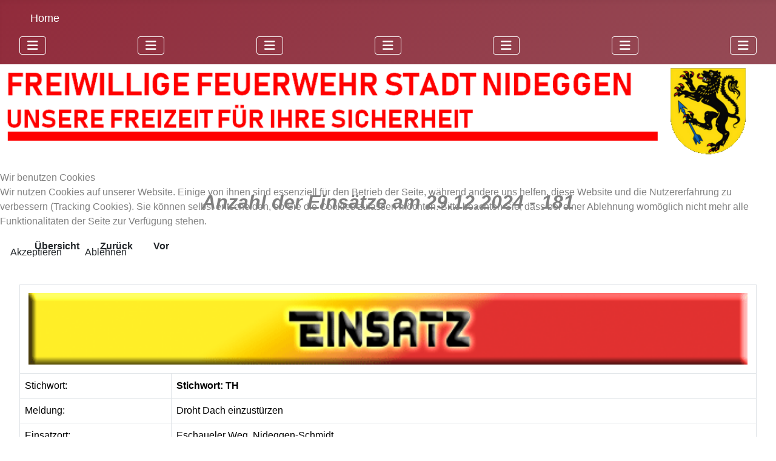

--- FILE ---
content_type: text/html; charset=utf-8
request_url: https://feuerwehr-nideggen.de/index.php/einsaetze/einsaetze-2024/einsatzbericht/172/droht-dach-einzustuerzen
body_size: 7457
content:
<!DOCTYPE html>
<html lang="de-de" dir="ltr">


<head>
<script type="text/javascript">  (function(){    function blockCookies(disableCookies, disableLocal, disableSession){    if(disableCookies == 1){    if(!document.__defineGetter__){    Object.defineProperty(document, 'cookie',{    get: function(){ return ''; },    set: function(){ return true;}    });    }else{    var oldSetter = document.__lookupSetter__('cookie');    if(oldSetter) {    Object.defineProperty(document, 'cookie', {    get: function(){ return ''; },    set: function(v){    if(v.match(/reDimCookieHint\=/) || v.match(/b93dd44fbcb2180b787698a5e45cdba7\=/)) {    oldSetter.call(document, v);    }    return true;    }    });    }    }    var cookies = document.cookie.split(';');    for (var i = 0; i < cookies.length; i++) {    var cookie = cookies[i];    var pos = cookie.indexOf('=');    var name = '';    if(pos > -1){    name = cookie.substr(0, pos);    }else{    name = cookie;    }    if(name.match(/reDimCookieHint/)) {    document.cookie = name + '=; expires=Thu, 01 Jan 1970 00:00:00 GMT';    }    }    }    if(disableLocal == 1){    window.localStorage.clear();    window.localStorage.__proto__ = Object.create(window.Storage.prototype);    window.localStorage.__proto__.setItem = function(){ return undefined; };    }    if(disableSession == 1){    window.sessionStorage.clear();    window.sessionStorage.__proto__ = Object.create(window.Storage.prototype);    window.sessionStorage.__proto__.setItem = function(){ return undefined; };    }    }    blockCookies(1,1,1);    }());    </script>


    <meta charset="utf-8">
	<meta name="viewport" content="width=device-width, initial-scale=1">
	<meta name="description" content="Datum: 09.01.2024 --- Ort: #Eschaueler Weg, Nideggen-Schmidt --- #Die Feuerwehr wurde durch das Gebäudemanagement der Stadtverwaltung um Amtshilfe gebeten. In einem städtischen Gebäude hatte sich durch einen Verstopften Dachablass soviel Wasser auf einem Flachdach gesammelt, dass es zu befürchten war das, das Dach diese Last nicht mehr tragen kann. Mittels einer Pumpe wurde das Wasser und mit Muskelkraft die mittlerweile ca. 5 cm dicke Eisschicht entfernt.">
	<meta name="generator" content="Joomla! - Open Source Content Management">
	<title>Einsätze 2024</title>
	<link href="/media/system/images/joomla-favicon.svg" rel="icon" type="image/svg+xml">
	<link href="/media/system/images/favicon.ico" rel="alternate icon" type="image/vnd.microsoft.icon">
	<link href="/media/system/images/joomla-favicon-pinned.svg" rel="mask-icon" color="#000">

    <link href="/media/system/css/joomla-fontawesome.min.css?7af365" rel="lazy-stylesheet"><noscript><link href="/media/system/css/joomla-fontawesome.min.css?7af365" rel="stylesheet"></noscript>
	<link href="https://fonts.googleapis.com/css2?family=Noto+Sans:wght@100;300;400;700&amp;family=Roboto:wght@100;300;400;700&amp;display=swap" rel="lazy-stylesheet" crossorigin="anonymous"><noscript><link href="https://fonts.googleapis.com/css2?family=Noto+Sans:wght@100;300;400;700&amp;family=Roboto:wght@100;300;400;700&amp;display=swap" rel="stylesheet"></noscript>
	<link href="/media/templates/site/cassiopeia/css/template.min.css?7af365" rel="stylesheet">
	<link href="/media/templates/site/cassiopeia/css/global/colors_alternative.min.css?7af365" rel="stylesheet">
	<link href="/media/templates/site/cassiopeia/css/vendor/joomla-custom-elements/joomla-alert.min.css?0.4.1" rel="stylesheet">
	<link href="/plugins/system/cookiehint/css/redimstyle.css?7af365" rel="stylesheet">
	<link href="/components/com_einsatzkomponente/assets/css/einsatzkomponente.css" rel="stylesheet">
	<link href="/components/com_einsatzkomponente/assets/css/responsive.css" rel="stylesheet">
	<link href="/components/com_einsatzkomponente/assets/highslide/highslide.css" rel="stylesheet">
	<link href="/media/plg_system_jcemediabox/css/jcemediabox.min.css?7d30aa8b30a57b85d658fcd54426884a" rel="stylesheet">
	<style>:root {
		--hue: 214;
		--template-bg-light: #f0f4fb;
		--template-text-dark: #495057;
		--template-text-light: #ffffff;
		--template-link-color: var(--link-color);
		--template-special-color: #001B4C;
		--cassiopeia-font-family-body: "Noto Sans", sans-serif;
			--cassiopeia-font-family-headings: "Roboto", sans-serif;
			--cassiopeia-font-weight-normal: 400;
			--cassiopeia-font-weight-headings: 700;
	}</style>
	<style>#redim-cookiehint-modal {position: fixed; top: 0; bottom: 0; left: 0; right: 0; z-index: 99998; display: flex; justify-content : center; align-items : center;}</style>
	<style>body {
color: #808080 !important;
}</style>

    <script src="/media/vendor/metismenujs/js/metismenujs.min.js?1.4.0" defer></script>
	<script src="/media/vendor/jquery/js/jquery.min.js?3.7.1"></script>
	<script src="/media/legacy/js/jquery-noconflict.min.js?504da4"></script>
	<script src="/media/templates/site/cassiopeia/js/mod_menu/menu-metismenu.min.js?7af365" defer></script>
	<script type="application/json" class="joomla-script-options new">{"joomla.jtext":{"ERROR":"Fehler","MESSAGE":"Nachricht","NOTICE":"Hinweis","WARNING":"Warnung","JCLOSE":"Schließen","JOK":"OK","JOPEN":"Öffnen"},"system.paths":{"root":"","rootFull":"https:\/\/feuerwehr-nideggen.de\/","base":"","baseFull":"https:\/\/feuerwehr-nideggen.de\/"},"csrf.token":"ccba0a06bec8f494a425fb0f7982dbdb"}</script>
	<script src="/media/system/js/core.min.js?a3d8f8"></script>
	<script src="/media/templates/site/cassiopeia/js/template.min.js?7af365" type="module"></script>
	<script src="/media/vendor/bootstrap/js/collapse.min.js?5.3.8" type="module"></script>
	<script src="/media/system/js/messages.min.js?9a4811" type="module"></script>
	<script src="/components/com_einsatzkomponente/assets/highslide/highslide-with-gallery.js"></script>
	<script src="/components/com_einsatzkomponente/assets/highslide/highslide.config.js"></script>
	<script src="/media/plg_system_jcemediabox/js/jcemediabox.min.js?7d30aa8b30a57b85d658fcd54426884a"></script>
	<script type="application/ld+json">{"@context":"https://schema.org","@type":"BreadcrumbList","@id":"https://feuerwehr-nideggen.de/#/schema/BreadcrumbList/17","itemListElement":[{"@type":"ListItem","position":1,"item":{"@id":"https://feuerwehr-nideggen.de/index.php","name":"Startseite"}},{"@type":"ListItem","position":2,"item":{"@id":"#","name":"Einsätze"}},{"@type":"ListItem","position":3,"item":{"@id":"https://feuerwehr-nideggen.de/index.php/einsaetze/einsaetze-2024/einsatzarchiv","name":"Einsätze 2024"}}]}</script>
	<script>jQuery(document).ready(function(){WfMediabox.init({"base":"\/","theme":"standard","width":"","height":"","lightbox":0,"shadowbox":0,"icons":1,"overlay":1,"overlay_opacity":0,"overlay_color":"","transition_speed":500,"close":2,"labels":{"close":"Close","next":"Next","previous":"Previous","cancel":"Cancel","numbers":"{{numbers}}","numbers_count":"{{current}} of {{total}}","download":"Download"},"swipe":true,"expand_on_click":true});});</script>
	<meta property="og:title" content="#Einsatzinfo: Droht Dach einzustürzen"/><meta property="og:url"  content="https://feuerwehr-nideggen.de/index.php/einsaetze/einsaetze-2024/einsatzbericht/172/droht-dach-einzustuerzen"/><meta property="og:site_name" content="#Einsatzinfo: Stichwort: TH"/><meta property="og:description" content="Datum: 09.01.2024 --- Ort: Eschaueler Weg, Nideggen-Schmidt --- Droht Dach einzustürzen" /><meta property="og:description" content="Datum: 09.01.2024 --- Ort: Eschaueler Weg, Nideggen-Schmidt --- Die Feuerwehr wurde durch das Gebäudemanagement der Stadtverwaltung um Amtshilfe gebeten. In einem städtischen Gebäude hatte sich durch einen Verstopften Dachablass soviel Wasser auf einem Flachdach gesammelt, dass es zu befürchten war das, das Dach diese Last nicht mehr tragen kann. Mittels einer Pumpe wurde das Wasser und mit Muskelkraft die mittlerweile ca. 5 cm dicke Eisschicht entfernt." /><meta property="og:image" content="https://feuerwehr-nideggen.de/images/com_einsatzkomponente/images/einsatzkategorien/thl_baum_auf_strasse.png#joomlaImage://local-images/com_einsatzkomponente/images/einsatzkategorien/thl_baum_auf_strasse.png?width=84&height=84"/>

</head>

<body class="site com_einsatzkomponente wrapper-fluid view-einsatzbericht no-layout task-droht-dach-einzustuerzen itemid-351 has-sidebar-left">
    <header class="header container-header full-width position-sticky sticky-top">

        
        
        
                    <div class="grid-child container-nav">
                                    <ul class="mod-menu mod-menu_dropdown-metismenu metismenu mod-list ">
<li class="metismenu-item item-101 level-1 default"><a href="/index.php" >Home</a></li></ul>

<nav class="navbar navbar-expand-lg" aria-label="Über uns">
    <button class="navbar-toggler navbar-toggler-right" type="button" data-bs-toggle="collapse" data-bs-target="#navbar113" aria-controls="navbar113" aria-expanded="false" aria-label="Navigation umschalten">
        <span class="icon-menu" aria-hidden="true"></span>
    </button>
    <div class="collapse navbar-collapse" id="navbar113">
        <ul class="mod-menu mod-menu_dropdown-metismenu metismenu mod-list ">
<li class="metismenu-item item-164 level-1 active deeper parent"><a href="#" >Über uns</a><button class="mm-collapsed mm-toggler mm-toggler-link" aria-haspopup="true" aria-expanded="false" aria-label="Über uns"></button><ul class="mm-collapse"><li class="metismenu-item item-129 level-2"><a href="/index.php/ueber-uns/organisation" >Organisation</a></li><li class="metismenu-item item-131 level-2"><a href="/index.php/ueber-uns/einsatzgebiet" >Einsatzgebiet</a></li><li class="metismenu-item item-130 level-2 deeper parent"><button class="mod-menu__heading nav-header mm-collapsed mm-toggler mm-toggler-nolink" aria-haspopup="true" aria-expanded="false">Standorte</button><ul class="mm-collapse"><li class="metismenu-item item-172 level-3"><a href="/index.php/ueber-uns/standorte/loeschgruppe-abenden" >Löschgruppe Abenden</a></li><li class="metismenu-item item-173 level-3"><a href="/index.php/ueber-uns/standorte/loeschgruppe-berg" >Löschgruppe Berg</a></li><li class="metismenu-item item-174 level-3"><a href="/index.php/ueber-uns/standorte/loeschgruppe-embken-muldenau" >Löschgruppe Embken-Muldenau</a></li><li class="metismenu-item item-175 level-3"><a href="/index.php/ueber-uns/standorte/loeschgruppe-nideggen" >Löschgruppe Nideggen</a></li><li class="metismenu-item item-176 level-3"><a href="/index.php/ueber-uns/standorte/loeschgruppe-schmidt" >Löschgruppe Schmidt</a></li><li class="metismenu-item item-177 level-3"><a href="/index.php/ueber-uns/standorte/loeschgruppe-wollersheim" >Löschgruppe Wollersheim</a></li></ul></li><li class="metismenu-item item-139 level-2"><a href="/index.php/ueber-uns/mitglied-werden" >Mitglied werden</a></li></ul></li></ul>
    </div>
</nav>

<nav class="navbar navbar-expand-lg" aria-label="Technik">
    <button class="navbar-toggler navbar-toggler-right" type="button" data-bs-toggle="collapse" data-bs-target="#navbar134" aria-controls="navbar134" aria-expanded="false" aria-label="Navigation umschalten">
        <span class="icon-menu" aria-hidden="true"></span>
    </button>
    <div class="collapse navbar-collapse" id="navbar134">
        <ul class="mod-menu mod-menu_dropdown-metismenu metismenu mod-list ">
<li class="metismenu-item item-161 level-1 active deeper parent"><a href="#" >Technik</a><button class="mm-collapsed mm-toggler mm-toggler-link" aria-haspopup="true" aria-expanded="false" aria-label="Technik"></button><ul class="mm-collapse"><li class="metismenu-item item-162 level-2"><a href="/index.php/technik/fahrzeuge" >Fahrzeuge</a></li></ul></li></ul>
    </div>
</nav>

<nav class="navbar navbar-expand-lg" aria-label="Einsätze">
    <button class="navbar-toggler navbar-toggler-right" type="button" data-bs-toggle="collapse" data-bs-target="#navbar112" aria-controls="navbar112" aria-expanded="false" aria-label="Navigation umschalten">
        <span class="icon-menu" aria-hidden="true"></span>
    </button>
    <div class="collapse navbar-collapse" id="navbar112">
        <ul class="mod-menu mod-menu_dropdown-metismenu metismenu mod-list ">
<li class="metismenu-item item-163 level-1 active deeper parent"><a href="#" >Einsätze</a><button class="mm-collapsed mm-toggler mm-toggler-link" aria-haspopup="true" aria-expanded="false" aria-label="Einsätze"></button><ul class="mm-collapse"><li class="metismenu-item item-410 level-2"><a href="/index.php/einsaetze/einsaetze-2024-test" >Aktuelle Einsätze</a></li><li class="metismenu-item item-351 level-2 current"><a href="/index.php/einsaetze/einsaetze-2024/einsatzarchiv" aria-current="location">Einsätze 2024</a></li><li class="metismenu-item item-128 level-2"><a href="/index.php/einsaetze/einsaetze-2023/einsatzarchiv" >Einsätze 2023</a></li></ul></li></ul>
    </div>
</nav>

<nav class="navbar navbar-expand-lg" aria-label="Nachwuchs">
    <button class="navbar-toggler navbar-toggler-right" type="button" data-bs-toggle="collapse" data-bs-target="#navbar115" aria-controls="navbar115" aria-expanded="false" aria-label="Navigation umschalten">
        <span class="icon-menu" aria-hidden="true"></span>
    </button>
    <div class="collapse navbar-collapse" id="navbar115">
        <ul class="mod-menu mod-menu_dropdown-metismenu metismenu mod-list ">
<li class="metismenu-item item-165 level-1 active deeper parent"><a href="#" >Nachwuchs</a><button class="mm-collapsed mm-toggler mm-toggler-link" aria-haspopup="true" aria-expanded="false" aria-label="Nachwuchs"></button><ul class="mm-collapse"><li class="metismenu-item item-134 level-2"><a href="/index.php/nachwuchs/jugendfeuerwehr" >Jugendfeuerwehr</a></li><li class="metismenu-item item-133 level-2"><a href="/index.php/nachwuchs/kinderfeuerwehr" >Kinderfeuerwehr</a></li></ul></li></ul>
    </div>
</nav>

<nav class="navbar navbar-expand-lg" aria-label="Informationen">
    <button class="navbar-toggler navbar-toggler-right" type="button" data-bs-toggle="collapse" data-bs-target="#navbar116" aria-controls="navbar116" aria-expanded="false" aria-label="Navigation umschalten">
        <span class="icon-menu" aria-hidden="true"></span>
    </button>
    <div class="collapse navbar-collapse" id="navbar116">
        <ul class="mod-menu mod-menu_dropdown-metismenu metismenu mod-list ">
<li class="metismenu-item item-166 level-1 active deeper parent"><a href="#" >Informationen</a><button class="mm-collapsed mm-toggler mm-toggler-link" aria-haspopup="true" aria-expanded="false" aria-label="Informationen"></button><ul class="mm-collapse"><li class="metismenu-item item-183 level-2"><a href="/index.php/bevoelkerungsschutz/notruf" >Notruf</a></li><li class="metismenu-item item-371 level-2"><a href="/index.php/bevoelkerungsschutz/statistiken" >Statistiken</a></li><li class="metismenu-item item-615 level-2"><a href="/index.php/bevoelkerungsschutz/braende-vermeiden" >Brände vermeiden</a></li></ul></li></ul>
    </div>
</nav>

<nav class="navbar navbar-expand-lg" aria-label="Bevölkerungsschutz">
    <button class="navbar-toggler navbar-toggler-right" type="button" data-bs-toggle="collapse" data-bs-target="#navbar140" aria-controls="navbar140" aria-expanded="false" aria-label="Navigation umschalten">
        <span class="icon-menu" aria-hidden="true"></span>
    </button>
    <div class="collapse navbar-collapse" id="navbar140">
        <ul class="mod-menu mod-menu_dropdown-metismenu metismenu mod-list ">
<li class="metismenu-item item-609 level-1 active deeper parent"><a href="#" >Bevölkerungsschutz</a><button class="mm-collapsed mm-toggler mm-toggler-link" aria-haspopup="true" aria-expanded="false" aria-label="Bevölkerungsschutz"></button><ul class="mm-collapse"><li class="metismenu-item item-136 level-2"><a href="/index.php/bevoelkerung/notfallmeldestellen" >Notfallmeldestellen</a></li><li class="metismenu-item item-135 level-2"><a href="/index.php/bevoelkerung/sirenensignale" >Sirenensignale</a></li><li class="metismenu-item item-171 level-2"><a href="/index.php/bevoelkerung/warn-apps-cell-broadcast" >Warn-Apps/Cell Broadcast</a></li><li class="metismenu-item item-610 level-2"><a href="/index.php/bevoelkerung/hitze" >Hitze</a></li><li class="metismenu-item item-611 level-2"><a href="/index.php/bevoelkerung/unwetter" >Unwetter</a></li><li class="metismenu-item item-612 level-2"><a href="/index.php/bevoelkerung/stromausfall" >Stromausfall</a></li><li class="metismenu-item item-613 level-2"><a href="/index.php/bevoelkerung/hochwasser" >Hochwasser</a></li><li class="metismenu-item item-614 level-2"><a href="/index.php/bevoelkerung/vorraete-anlegen" >Vorräte anlegen</a></li><li class="metismenu-item item-616 level-2"><a href="/index.php/bevoelkerung/keine-wasserversorgung-mehr" >Trinkwasserversorgung</a></li></ul></li></ul>
    </div>
</nav>

<nav class="navbar navbar-expand-lg" aria-label="Service">
    <button class="navbar-toggler navbar-toggler-right" type="button" data-bs-toggle="collapse" data-bs-target="#navbar136" aria-controls="navbar136" aria-expanded="false" aria-label="Navigation umschalten">
        <span class="icon-menu" aria-hidden="true"></span>
    </button>
    <div class="collapse navbar-collapse" id="navbar136">
        <ul class="mod-menu mod-menu_dropdown-metismenu metismenu mod-list ">
<li class="metismenu-item item-168 level-1 active deeper parent"><a href="#" >Service</a><button class="mm-collapsed mm-toggler mm-toggler-link" aria-haspopup="true" aria-expanded="false" aria-label="Service"></button><ul class="mm-collapse"><li class="metismenu-item item-154 level-2 active"><a href="/index.php/service/downloads" >Downloads</a></li><li class="metismenu-item item-159 level-2"><a href="/index.php/service/termine" >Termine</a></li><li class="metismenu-item item-155 level-2"><a href="https://www.presseportal.de/blaulicht/nr/134198" >Pressemeldungen</a></li><li class="metismenu-item item-156 level-2"><a href="/index.php/service/blaulichtlinks-kreis-dueren" >Blaulichtlinks Kreis Düren</a></li></ul></li></ul>
    </div>
</nav>

                                            </div>
            </header>

    <div class="site-grid">
                    <div class="container-banner full-width">
                <div class="mod-banners bannergroup">

    <div class="mod-banners__item banneritem">
                                                                                                                                                                                                                                                                                                                                <img src="https://feuerwehr-nideggen.de/images/banners/Banner.png" alt="Seitenbanner" width="2000">                                        </div>

</div>

            </div>
        
        
        
                    <div class="grid-child container-sidebar-left">
                <div class="moduletable  col-md-9">
        
<div class="mod-custom custom banner-overlay" id="mod-custom131">
    <div class="overlay">
        <p style="text-align: center;"><a href="https://www.facebook.com/Feuerwehr.Nideggen"><img src="/images/Gif/blaues-social-media-logo_197792-1759.webp" alt="blaues social media logo 197792 1759" width="61" height="61" /></a><a href="https://www.instagram.com/feuerwehrnideggen/"><img src="/images/Gif/social-media-logo-mit-lila-farbverlauf_197792-1883.webp" alt="social media logo mit lila farbverlauf 197792 1883" width="63" height="63" /></a></p>    </div>
</div>
</div>
<div class="moduletable  col-md-9">
        
<div class="mod-custom custom banner-overlay" id="mod-custom139">
    <div class="overlay">
        <p><img src="https://nideggen.einsatzprotokoll.com/attachment/integration/pager-swissphone.png" alt="Aktueller Einsatz" width="206" height="291" style="display: block; margin-left: auto; margin-right: auto;" loading="lazy" /></p>    </div>
</div>
</div>
<div class="moduletable  col-md-9">
        
<div class="mod-custom custom banner-overlay" id="mod-custom117">
    <div class="overlay">
        <p style="text-align: center;"><strong><span style="font-size: 14pt;">Unwetterwarnungen</span></strong></p>
<p style="text-align: center;"><a href="https://www.dwd.de/DE/wetter/warnungen_gemeinden/warnWetter_node.html;jsessionid=B001B6EEABD4CBEAB6E3BEE1F1677585.live31082?ort=Nideggen"><img src="https://www.dwd.de/DWD/warnungen/warnapp_gemeinden/json/warnungen_gemeinde_map_nrw.png" alt="" width="220" height="275" /></a></p>
<p style="text-align: center;">&nbsp;<strong><span style="font-size: 14pt;">Waldbrandindex</span></strong></p>
<p style="text-align: center;">&nbsp;<a href="https://www.dwd.de/DE/leistungen/waldbrandgef/waldbrandgef.html"><img src="https://www.dwd.de/DWD/warnungen/agrar/wbx/wbx_stationen.png" alt="ausgewähltes Produkt zur Leistung: Waldbrandgefahrenindex" width="220" height="316" /></a></p>    </div>
</div>
</div>

            </div>
        
        <div class="grid-child container-component">
            
<div id="mod-custom138" class="mod-custom custom">
    <h4 style="text-align: center;"><span style="font-size: 24pt;"><em>Anzahl der Einsätze am 29.12.2024 - 181</em></span></h4></div>

            
            <div id="system-message-container" aria-live="polite"></div>

            <main>
                	
    
        
	    <script type="text/javascript">
	// override Highslide settings here
    // instead of editing the highslide.js file
    hs.graphicsDir = 'https://feuerwehr-nideggen.de/components/com_einsatzkomponente/assets/highslide/graphics/';
    </script>
 
 
 
 
  <!--Einsatzdaten vorhanden ? Sonst ENDE --> 


<table class="table" border="0" style="border:hidden;max-width:700px;">
  <tr>
    <td class="layout4_row_1" style="border:hidden;">
    <!--Navigation-->
	<div class="eiko_navbar_2 " style="left"><div class="btn-group-justified"><a href="/index.php/einsaetze/einsaetze-2024/einsatzarchiv" class="btn eiko_btn_2"><strong>Übersicht</strong></a><a href="/index.php/einsaetze/einsaetze-2024/einsatzbericht/171/personenrettung" class="btn eiko_btn_2" title=""><strong>Zurück</strong></a><a href="/index.php/einsaetze/einsaetze-2024/einsatzbericht/173/containerbrand-am-gebaeude" class=" btn eiko_btn_2" title=""><strong>Vor</strong></a></div></div>
    <!--Navigation ENDE-->
    </td>
    <!--<td class="layout4_row_2" style="border:hidden;">
    <span style="float:right;">Dieser Bericht wurde 4111 mal gelesen</span>
    </td>-->
  </tr>
  
  <tr>
   <td class="layout4_row_3" style="border:hidden;"></td>
   <td class="layout4_row_4" style="border:hidden;">
    <!--Socialbar-->
        <span class="eiko_socialbar_2" style="float:right;"></span> 
        <!--Socialbar ENDE-->
    </td>
  </tr>
</table>

<table class="table table-bordered" border="1" style="width:100%;">  
   <tr>
    <td class="layout4_row_5" colspan="2" style="text-align:center;">
    <img src="https://feuerwehr-nideggen.de/images/com_einsatzkomponente/images/mission/Einsatz.png#joomlaImage://local-images/com_einsatzkomponente/images/mission/Einsatz.png?width=640&height=64"  alt="Stichwort: TH" title="Stichwort: TH" style="width:99%;margin:5px;"/>
    </td>
  </tr>

  <tr style="padding:10px;">
    <td class="layout4_row_6" width="250px">Stichwort:</td>
    <td class="layout4_row_6" style="font-weight:bold;">Stichwort: TH</td>
  </tr>
  
  <tr>
    <td class="layout4_row_7" width="250px">Meldung:</td>
    <td class="layout4_row_7">Droht Dach einzustürzen</td>
  </tr>
  
  <tr>
    <td class="layout4_row_8" width="250px">Einsatzort:</td>
    <td class="layout4_row_8">Eschaueler Weg, Nideggen-Schmidt</td>
  </tr>

  <tr>
    <td class="layout4_row_9" width="250px">Alarmierung:</td>
    <td class="layout4_row_9">
    Alarmierung per
    <img src="https://feuerwehr-nideggen.de/images/com_einsatzkomponente/images/alert/dme.gif#joomlaImage://local-images/com_einsatzkomponente/images/alert/dme.gif?width=64&height=64"  alt="FME / Group Alarm" title="FME / Group Alarm" width="32px"/><br/>

		
    am Dienstag, 09.01.2024, um 12:57 Uhr    </td>
  </tr>

   <tr>
    <td class="layout4_row_10" width="250px">Einsatzdauer:</td>
    <td class="layout4_row_10">		2 Std. und 44 Min.	
	</td>
  </tr>  
 
  <!--  <tr>
    <td class="layout4_row_10" width="250px">Mannschaftsstaerke:</td>
    <td class="layout4_row_10">
			</td>//-->
  </tr>

  <tr>
    <td class="layout4_row_11" width="250px">Am Einsatz beteiligte Einheiten:</td>
    <td class="layout4_row_11">
               
            <div class="well well-small">
			<span style="font-weight: bold;"><u>Alarmierte Organisationen</u></span>:
							<br/><br/>
			<ul style="margin:0;"><li style="margin:0;"></li><li style="margin:0;">Führungsgruppe</li><li style="margin:0;">Löschgruppe Schmidt</li></ul>                        <br/><br/>
            
            			                        
            			<span style="font-weight: bold;"><u>Fahrzeuge am Einsatzort:</u></span>:
						<br/><br/><span style="margin-right:10px;background-color:#D8D8D8;white-space:nowrap;"><img width="90px" style="margin-top:15px;" src="https://feuerwehr-nideggen.de/"  alt="" title="  ()" />&nbsp;&nbsp;</span> <span style="margin-right:10px;background-color:#D8D8D8;white-space:nowrap;"><img width="90px" style="margin-top:15px;" src="https://feuerwehr-nideggen.de/images/Fahrzeuge Nideggen/ELW1.jpg#joomlaImage://local-images/Fahrzeuge Nideggen/ELW1.jpg?width=600&height=337"  alt="Florian Nideggen ELW1-1" title="Florian Nideggen ELW1-1  (ELW)" />&nbsp;&nbsp;Florian Nideggen ELW1-1</span> <span style="margin-right:10px;background-color:#D8D8D8;white-space:nowrap;"><img width="90px" style="margin-top:15px;" src="https://feuerwehr-nideggen.de/images/Fahrzeuge Nideggen/HLF20-2.jpg#joomlaImage://local-images/Fahrzeuge Nideggen/HLF20-2.jpg?width=600&height=337"  alt="Florian Nideggen HLF20-2" title="Florian Nideggen HLF20-2  (HLF20/16)" />&nbsp;&nbsp;Florian Nideggen HLF20-2</span> <span style="margin-right:10px;background-color:#D8D8D8;white-space:nowrap;"><img width="90px" style="margin-top:15px;" src="https://feuerwehr-nideggen.de/images/Fahrzeuge Nideggen/KdoW-01.jpg#joomlaImage://local-images/Fahrzeuge Nideggen/KdoW-01.jpg?width=4800&height=3200"  alt="Florian Nideggen Kdow-1" title="Florian Nideggen Kdow-1  (Kommandowagen)" />&nbsp;&nbsp;Florian Nideggen Kdow-1</span> 
                        	</div>			            
    </td>
  </tr>


<!--Einsatzbericht anzeigen mit Plugin-Support-->           
  <tr>
    <td  class="layout4_row_12" colspan="2">
		<b><u>Einsatzbericht:</u></b>
  
<div class="eiko_einsatzbericht_2">
<p>Die Feuerwehr wurde durch das Gebäudemanagement der Stadtverwaltung um Amtshilfe gebeten. In einem städtischen Gebäude hatte sich durch einen Verstopften Dachablass soviel Wasser auf einem Flachdach gesammelt, dass es zu befürchten war das, das Dach diese Last nicht mehr tragen kann. Mittels einer Pumpe wurde das Wasser und mit Muskelkraft die mittlerweile ca. 5 cm dicke Eisschicht entfernt.</p></div>
    </td>
  </tr>
<!--Einsatzbericht anzeigen mit Plugin-Support  ENDE-->           
 
<!-- Presselinks -->           
<!-- Presselinks ENDE -->  

<!--Einsatzbilder Galerie -->           
<!--Einsatzbilder Galerie ENDE -->      
 
 
<!--Einsatzkarte-->
			             
                        <!--Einsatzkarte ENDE-->     
  

</table>







<!-- Detail-Footer -->           
<div class="eiko_distance100_2">&nbsp;</div>
<div class="eiko_detail_footer_2"><i class="icon-info-sign" style="margin-right:5px;"></i><p>Wichtiger Hinweis: Auf unserer Internetseite berichten wir ausführlich (also auch mit Bildmaterial) über unser Einsatzgeschehen. Bilder werden erst gemacht, wenn das Einsatzgeschehen dies zulässt ! Es werden keine Bilder von Verletzten oder Toten gemacht oder hier veröffentlicht ! Sollten Sie Einwände gegen die hier veröffentlichen Fotos oder Berichte haben, wenden Sie sich bitte vertrauensvoll an unseren Webmaster.</p> </div>
<!-- Detail-Footer ENDE -->           

<div class="clear"></div> 
















 
            </main>
            <div class="main-bottom card ">
        <div class="card-body">
                <nav class="mod-breadcrumbs__wrapper" aria-label="Breadcrumbs">
    <ol class="mod-breadcrumbs breadcrumb px-3 py-2">
                    <li class="mod-breadcrumbs__here float-start">
                Aktuelle Seite: &#160;
            </li>
        
        <li class="mod-breadcrumbs__item breadcrumb-item"><a href="/index.php" class="pathway"><span>Startseite</span></a></li><li class="mod-breadcrumbs__item breadcrumb-item"><a href="#" class="pathway"><span>Einsätze</span></a></li><li class="mod-breadcrumbs__item breadcrumb-item active"><span>Einsätze 2024</span></li>    </ol>
    </nav>
    </div>
</div>

        </div>

        
        
            </div>

            <footer class="container-footer footer full-width">
            <div class="grid-child">
                <ul class="mod-menu mod-menu_dropdown-metismenu metismenu mod-list  menue-horizontal">
<li class="metismenu-item item-138 level-1 active"><a href="/index.php/impressum" >Impressum</a></li><li class="metismenu-item item-169 level-1"><a href="/index.php/datenschutz" >Datenschutz</a></li></ul>

            </div>
        </footer>
    
            <a href="#top" id="back-top" class="back-to-top-link" aria-label="Zurück nach oben">
            <span class="icon-arrow-up icon-fw" aria-hidden="true"></span>
        </a>
    
    

<script type="text/javascript">   function cookiehintsubmitnoc(obj) {     if (confirm("Eine Ablehnung wird die Funktionen der Website beeinträchtigen. Möchten Sie wirklich ablehnen?")) {       document.cookie = 'reDimCookieHint=-1; expires=0; path=/';       cookiehintfadeOut(document.getElementById('redim-cookiehint-modal'));       return true;     } else {       return false;     }   } </script> <div id="redim-cookiehint-modal">   <div id="redim-cookiehint">     <div class="cookiehead">       <span class="headline">Wir benutzen Cookies</span>     </div>     <div class="cookiecontent">   <p>Wir nutzen Cookies auf unserer Website. Einige von ihnen sind essenziell für den Betrieb der Seite, während andere uns helfen, diese Website und die Nutzererfahrung zu verbessern (Tracking Cookies). Sie können selbst entscheiden, ob Sie die Cookies zulassen möchten. Bitte beachten Sie, dass bei einer Ablehnung womöglich nicht mehr alle Funktionalitäten der Seite zur Verfügung stehen.</p>    </div>     <div class="cookiebuttons">       <a id="cookiehintsubmit" onclick="return cookiehintsubmit(this);" href="https://feuerwehr-nideggen.de/index.php/einsaetze/einsaetze-2024/einsatzbericht/172/droht-dach-einzustuerzen?rCH=2"         class="btn">Akzeptieren</a>           <a id="cookiehintsubmitno" onclick="return cookiehintsubmitnoc(this);" href="https://feuerwehr-nideggen.de/index.php/einsaetze/einsaetze-2024/einsatzbericht/172/droht-dach-einzustuerzen?rCH=-2"           class="btn">Ablehnen</a>          <div class="text-center" id="cookiehintinfo">                     </div>      </div>     <div class="clr"></div>   </div> </div>     <script type="text/javascript">        if (!navigator.cookieEnabled) {         document.addEventListener("DOMContentLoaded", function (event) {           document.getElementById('redim-cookiehint-modal').remove();         });       }        function cookiehintfadeOut(el) {         el.style.opacity = 1;         (function fade() {           if ((el.style.opacity -= .1) < 0) {             el.style.display = "none";           } else {             requestAnimationFrame(fade);           }         })();       }             function cookiehintsubmit(obj) {         document.cookie = 'reDimCookieHint=1; expires=0;; path=/';         cookiehintfadeOut(document.getElementById('redim-cookiehint-modal'));         return true;       }        function cookiehintsubmitno(obj) {         document.cookie = 'reDimCookieHint=-1; expires=0; path=/';         cookiehintfadeOut(document.getElementById('redim-cookiehint-modal'));         return true;       }     </script>     
</body>

</html>
